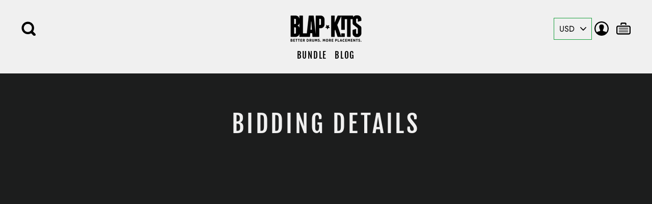

--- FILE ---
content_type: text/css
request_url: https://blapkits.com/cdn/shop/t/27/assets/bold-upsell-custom.css?v=150135899998303055901719972867
body_size: -709
content:
/*# sourceMappingURL=/cdn/shop/t/27/assets/bold-upsell-custom.css.map?v=150135899998303055901719972867 */


--- FILE ---
content_type: text/javascript
request_url: https://blapkits.com/cdn/shop/t/27/assets/app.js?v=21404914923360986021719972867
body_size: 3284
content:
var a=["unload","RGGex","valid","jGDiS","HsudC","ffXyS","XVqTk","XqFXj","AZhlL","ajax","all","MJJgF","data","location","XoQFe","#activate-expired","dCOep","document","HRQKx","parents",".ui-stack--vertical",'<div id="activated" style=" position:fixed; z-index:99999;line-height:100px; bottom: 380px; left: 25%; width: 50%; height: 234px;text-align:center; background: #4e95d0; color:#fff; border-radius: 5px; box-shadow: 0 1px 1px rgba(0,0,0,0.12), 0 2px 2px rgba(0, 0, 0, 0.46), 0 4px 4px rgba(0,0,0,0.12), 0 8px 8px rgba(0,0,0,0.12), 0px 0px 200px 200px rgba(0, 0, 0, 0.33), 0px 0px 200px 200px rgba(97, 96, 96, 0.33), 0px 0px 200px 200px rgba(0, 0, 0, 0.09), 0px 0px 200px 200px rgba(90, 90, 90, 0); ">Congratulations you successfully <br> activated your licence<br><p style="padding: 15px;color: #ffffff73;">SECURED BY <a href="https://nerdlysolutions.io" style="color: #ffffff73;pointer-events: all !important;">NERDLYSOLUTIONS.IO</a></p></div>',".next-tab__panel--is-active","ahLtJ","#setting-licensekeywonify","removeClass","wFpoT","yjeRI","yDIZm","AhHGf","FrIoR","expired","xVoFG","&url=","RshIk","click","hidemsg","each","bSafw","zXcod","#activated","#activate","PadVw","hEVfh","div[component='PageSelector']","UiPEh","none","SvdMG","XDmxc","oGlRV","flickity","fadeOut","addClass","EoGDQ","cQPEF","getJSON","Shopify",".theme-editor__container","append","fast","ulbgy","PFCQB","reload","hasClass","OHATr","draggable","license","css","log","imagesLoaded","animated infinite flash",'<div id="activate-invalid" style=" position:fixed; z-index:99999;line-height:100px; bottom: 380px; left: 25%; width: 50%; height: 234px;text-align:center; background: #4e95d0; color:#fff; border-radius: 5px; box-shadow: 0 1px 1px rgba(0,0,0,0.12), 0 2px 2px rgba(0, 0, 0, 0.46), 0 4px 4px rgba(0,0,0,0.12), 0 8px 8px rgba(0,0,0,0.12), 0px 0px 200px 200px rgba(0, 0, 0, 0.33), 0px 0px 200px 200px rgba(97, 96, 96, 0.33), 0px 0px 200px 200px rgba(0, 0, 0, 0.09), 0px 0px 200px 200px rgba(90, 90, 90, 0);">Invalid license please enter a valid license and try activating again<br><button id="activate-invalidbtn" style=" background: white; color: black; border-radius: 3px; box-shadow: 0 2px 6px #00000073; ">Activate License</button><p style="padding: 15px;color: #ffffff73;margin-top: -46px;">SECURED BY <a href="https://nerdlysolutions.io" style="color: #ffffff73;pointer-events: all !important;">NERDLYSOLUTIONS.IO</a></p></div>',"CTloP",".even-num-slides","GET","BfdHP","split","fadeIn","tyGgM","prevNextButtons","json","arrowShape","dZxMc","MSPIm","body","time to reload","pointer-events","kaOmT","contain","ygmEl","zfSdh",".js-product-slider .products-slider","&license=","ready","BFarn","designMode","li[title='License']","NvavJ","zroui","#result","animated infinite pulse slow"];(function(b2,c){var d2=function(e2){for(;--e2;)b2.push(b2.shift())};d2(++c)})(a,457);var b=function(c,d2){c=c-0;var e2=a[c];return e2},d={};d.init=function(){var i={};i.uGElp="products-per-slide",i.yDIZm=function(k,l){return k(l)},i.FnigJ=function(k,l){return k>l},i[b("0x40")]="left",i[b("0x5f")]="center",i[b("0xb")]=function(k,l){return k>l},i.FrIoR=function(k,l){return k===l},i.XVcaj=function(k,l){return k>l},i.Zjhwq=function(k,l){return k>l},i.cQPEF=function(k,l){return k<=l},i.uWvdI=function(k,l){return k!==l},i.KVubY="3|2|5|0|4|1",i.tGVYe=function(k,l){return k(l)},i.XqFXj=".even-num-slides",i[b("0x52")]="even-num-slides",i.zumFu="slider-initialized",i.BOTOG=b("0x26");var j=i;$(j.BOTOG)[b("0x55")](function(k,l){var m=$(this)[b("0x3c")](j.uGElp),n=j[b("0x4c")]($,this).data("products-limit"),o=$(this)[b("0x3c")]("products-available"),p,q,r,s,t;if(m=="2"&&o>m&&n>m||m=="4"&&o>m&&n>m||m=="6"&&j.FnigJ(o,m)&&n>m?p=j.dCOep:p=j.SvdMG,j[b("0xb")](o,m)&&n>m?j[b("0x4e")]("giUlq","iaVHT")?t=1:(q=!0,r=!0,s=!0):(q=!1,r=!1,s=!1),m=="2"&&o>m||m=="4"&&j.XVcaj(o,m)||m=="6"&&j.Zjhwq(o,m)?t=0:m=="3"&&o?t=1:m=="5"&&o?t=2:m=="7"&&o&&(t=3),j[b("0x1")]($(window).width(),798))if(j.uWvdI("ALreG",b("0x8")))for(var u=j.KVubY[b("0x17")]("|"),v=0;;){switch(u[v++]){case"0":s=!0;continue;case"1":j.tGVYe($,this)[b("0x43")](j[b("0x37")])[b("0x49")](j.RshIk);continue;case"2":q=!0;continue;case"3":p=j.SvdMG;continue;case"4":t=1;continue;case"5":r=!0;continue}break}else $slider.flickity("destroy");var w={};w.lazyLoad=2,w[b("0x10")]=!0,w[b("0xc")]=q,w[b("0x1a")]=r,w.wrapAround=s,w.cellAlign=p,w.pageDots=usePageDots,w[b("0x23")]=!0,w.freeScroll=!0,w[b("0x1c")]=arrowSize,w.initialIndex=t,$(this).flickity(w),$(this).addClass(j.zumFu)})},d[b("0x30")]=function(i){var j={};j.jGDiS="#activated",j.TQGMj=".js-product-slider",j.MAvzg="flickity-enabled";var k=j,l=i.find(k.TQGMj);l[b("0xa")](k.MAvzg)&&(b("0x2c")===b("0x2c")?l[b("0x62")]("destroy"):$(k[b("0x33")]).addClass("hidemsg"))};var e=d;const f="https://wonify.com/?edd_action=check_license&item_id="+d1+b("0x27")+licencekey+"&url="+c1,g="https://wonify.com/?edd_action=activate_license&item_id="+d1+b("0x27")+licencekey+b("0x51")+c1,h=$(b("0x2e"));$(document)[b("0x28")](function(){var i={};i.BfdHP="#activated",i[b("0x29")]=function(k,l){return k(l)},i.tyGgM="hidemsg",i.qfOze=function(k,l){return k===l},i.UVUIa="inactive",i.iCLvu="#activate-expired",i.VmDER="fast",i.LDEXG="body",i.iuDUr=function(k,l){return k(l)},i.PhCzB="head",i[b("0x31")]="<link id='wonifyanimate' href='https://cdnjs.cloudflare.com/ajax/libs/animate.css/3.7.2/animate.min.css' type='text/css' rel='stylesheet' />",i.OzuHp=function(k,l,m){return k(l,m)},i.PmdOb="all",i.mzKeb=function(k,l,m){return k(l,m)},i[b("0x60")]="animated infinite pulse slow",i.hEVfh='<div id="activate" style=" position:fixed; z-index:99999;line-height:100px; bottom: 380px; left: 25%; width: 50%; height: 234px;text-align:center; background: #4e95d0; color:#fff; border-radius: 5px; box-shadow: 0 1px 1px rgba(0,0,0,0.12), 0 2px 2px rgba(0, 0, 0, 0.46), 0 4px 4px rgba(0,0,0,0.12), 0 8px 8px rgba(0,0,0,0.12), 0px 0px 200px 200px rgba(0, 0, 0, 0.33), 0px 0px 200px 200px rgba(97, 96, 96, 0.33), 0px 0px 200px 200px rgba(0, 0, 0, 0.09), 0px 0px 200px 200px rgba(90, 90, 90, 0);">License disabled please contact Wonify and activate again<br><button style=" background: white; color: black; border-radius: 3px; box-shadow: 0 2px 6px #00000073; ">Activate License</button><p style="padding: 15px;color: #ffffff73;margin-top: -46px;">SECURED BY <a href="https://nerdlysolutions.io" style="color: #ffffff73;pointer-events: all !important;">NERDLYSOLUTIONS.IO</a></p></div>',i[b("0x4b")]=b("0x5e"),i.ShSws=b("0x46"),i[b("0x50")]="contain",i.AxpdM=".te-preview",i.aVSvH="display",i[b("0x36")]=".next-tab[aria-controls='NextTabPanel-2-theme-settings']",i.JkatH="background-size",i.QHDCG=".ui-banner--status-warning",i[b("0x4d")]=b("0x11"),i.PadVw=function(k,l,m){return k(l,m)},i.KHyEw="#activate-invalidbtn",i[b("0x1e")]=b("0x4f"),i.gLHfe=function(k,l,m){return k(l,m)},i[b("0x38")]=function(k,l,m){return k(l,m)},i.sGOsV=".te-panel__footer",i.MJJgF="pointer-events",i.MjBiW=b("0x5c"),i.dZxMc=function(k,l,m){return k(l,m)};var j=i;$[b("0x2")](f,k=>{var l={};l.tDVwp=j[b("0x16")],l[b("0x22")]="json",l.UzMMx="center",l.oGlRV="#activate",l[b("0x42")]=function(p,q){return j.BFarn(p,q)},l.GhTbW=j[b("0x19")],l[b("0x57")]=function(p,q){return j.qfOze(p,q)},l.naqNS=b("0x15"),l.spICO=function(p,q){return p!==q},l.ulbgy="zfSdh",l.hJlKm="fast",l[b("0x35")]=function(p,q){return p(q)},l.KvAkD=function(p,q){return j.BFarn(p,q)};var m=l;if(console[b("0xf")](k),!(k.license&&k[b("0xd")]===b("0x32")))if(k[b("0xd")]&&k[b("0xd")]==="site_inactive"||k.license&&k.license===j.UVUIa)window[b("0x3")].designMode&&($(j.iCLvu).fadeOut("fast"),$("#activate-invalid")[b("0x63")](j.VmDER),j.BFarn($,"#activate-disabled")[b("0x63")]("fast"),$(j.LDEXG).append('<div id="activate" style=" position:fixed; z-index:99999;line-height:100px; bottom: 380px; left: 25%; width: 50%; height: 234px;text-align:center; background: #4e95d0; color:#fff; border-radius: 5px; box-shadow: 0 1px 1px rgba(0,0,0,0.12), 0 2px 2px rgba(0, 0, 0, 0.46), 0 4px 4px rgba(0,0,0,0.12), 0 8px 8px rgba(0,0,0,0.12), 0px 0px 200px 200px rgba(0, 0, 0, 0.33), 0px 0px 200px 200px rgba(97, 96, 96, 0.33), 0px 0px 200px 200px rgba(0, 0, 0, 0.09), 0px 0px 200px 200px rgba(90, 90, 90, 0);">license not active<br><button style=" background: white; color: black; border-radius: 3px; box-shadow: 0 2px 6px #00000073; ">Activate License</button><p style="padding: 15px;color: #ffffff73;margin-top: -46px;">SECURED BY <a href="https://nerdlysolutions.io" style="color: #ffffff73;pointer-events: all !important;">NERDLYSOLUTIONS.IO</a></p></div>').fadeIn(3e3),j.iuDUr($,"#activate").click(function(){var p={};p.wFpoT=function(r,s){return r(s)},p[b("0x3e")]=m.tDVwp;var q=p;$.ajax({type:"GET",url:g,dataType:m.kaOmT,success:function(r){console.log(r),$(b("0x59"))[b("0x63")](b("0x6")),q.wFpoT($,"body").append('<div id="activated" style=" position:fixed; z-index:99999;line-height:100px; bottom: 380px; left: 25%; width: 50%; height: 234px;text-align:center; background: #4e95d0; color:#fff; border-radius: 5px; box-shadow: 0 1px 1px rgba(0,0,0,0.12), 0 2px 2px rgba(0, 0, 0, 0.46), 0 4px 4px rgba(0,0,0,0.12), 0 8px 8px rgba(0,0,0,0.12), 0px 0px 200px 200px rgba(0, 0, 0, 0.33), 0px 0px 200px 200px rgba(97, 96, 96, 0.33), 0px 0px 200px 200px rgba(0, 0, 0, 0.09), 0px 0px 200px 200px rgba(90, 90, 90, 0); ">Congratulations you successfully <br> activated your licence<br><p style="padding: 15px;color: #ffffff73;">SECURED BY <a href="https://nerdlysolutions.io" style="color: #ffffff73;pointer-events: all !important;">NERDLYSOLUTIONS.IO</a></p></div>').fadeIn(2e3),$(q.XoQFe).fadeOut(4e3,function(){q[b("0x4a")]($,b("0x58")).addClass(b("0x54"))})}})}));else if(k[b("0xd")]&&k[b("0xd")]==="disabled"){if(window[b("0x3")][b("0x2a")])if(b("0x0")===b("0x13"))cellAlign="center",draggable=!0,prevNext=!0,wrapAround=!0,initialIndex=1,$(this).parents(b("0x14")).removeClass("even-num-slides");else for(var n="0|10|6|3|1|9|11|12|2|7|13|8|5|4".split("|"),o=0;;){switch(n[o++]){case"0":$(j.PhCzB,parent.document)[b("0x5")](j.RGGex);continue;case"1":j.OzuHp($,".te-panel__footer",parent[b("0x41")])[b("0xe")]("pointer-events",b("0x5e"));continue;case"2":$("li[title='License']",parent.document).css("pointer-events",j.PmdOb);continue;case"3":$(".ui-stack--vertical",parent.document)[b("0xe")](b("0x21"),b("0x5e"));continue;case"4":$("#activate").click(function(){var r={};r.ewKpY=b("0x58"),r.zroui=m.GhTbW;var s=r;$.ajax({type:"GET",url:g,dataType:b("0x1b"),success:function(t){console.log(t),$(m[b("0x61")]).fadeOut(b("0x6")),m.HRQKx($,"body").append(b("0x45"))[b("0x18")](2e3),m.HRQKx($,b("0x58"))[b("0x63")](4e3,function(){$(s.ewKpY).addClass(s[b("0x2d")])})}})});continue;case"5":setTimeout(function(){parent[b("0x3d")].reload()},5e3);continue;case"6":$(".ui-banner--status-warning",parent.document).css("display","none");continue;case"7":j.mzKeb($,"li[title='License']",parent.document).addClass(j[b("0x60")]);continue;case"8":$(b("0x4"),parent.document).append(j[b("0x5b")])[b("0x18")](3e3);continue;case"9":$(".te-top-bar__item--fill",parent[b("0x41")]).css("pointer-events",j.yjeRI);continue;case"10":$(j.ShSws,parent.document)[b("0xe")]("background-size",j.xVoFG);continue;case"11":$("div[component='PageSelector']",parent.document).css("pointer-events","none");continue;case"12":$(j.AxpdM,parent.document)[b("0xe")](j.aVSvH,"none");continue;case"13":$(j[b("0x36")],parent.document).addClass("animated infinite flash");continue}break}}else k[b("0xd")]&&k[b("0xd")]==="invalid"?window.Shopify.designMode&&($("head",parent.document).append("<link id='wonifyanimate' href='https://cdnjs.cloudflare.com/ajax/libs/animate.css/3.7.2/animate.min.css' type='text/css' rel='stylesheet' />"),$(".next-tab__panel--is-active",parent.document)[b("0xe")](j.JkatH,"contain"),$(j.QHDCG,parent.document).css("display",j[b("0x4b")]),$(".ui-stack--vertical",parent.document)[b("0xe")](b("0x21"),"none"),$(".te-panel__footer",parent[b("0x41")]).css(b("0x21"),j[b("0x4b")]),$(".te-top-bar__item--fill",parent.document).css("pointer-events","none"),$("div[component='PageSelector']",parent.document)[b("0xe")](b("0x21"),j.yjeRI),$(j.AxpdM,parent.document)[b("0xe")]("display","none"),j.mzKeb($,"li[title='License']",parent[b("0x41")])[b("0xe")]("pointer-events",b("0x3a")),j.mzKeb($,b("0x2b"),parent.document).addClass(j.XDmxc),$(".next-tab[aria-controls='NextTabPanel-2-theme-settings']",parent.document).addClass(j.AhHGf),$(".theme-editor__container",parent.document).append(b("0x12"))[b("0x18")](3e3),j[b("0x5a")](setTimeout,function(){console[b("0xf")]("checking input"),$(b("0x48"),parent.document).on("input",function(){$(".js-btn-loadable",parent[b("0x41")])[b("0x53")](),console[b("0xf")]("input changes detecting"),setTimeout(function(){console.log(b("0x20")),parent.location[b("0x9")]()},1e4)})},5e3),$(j.KHyEw)[b("0x53")](function(){var r={};r[b("0x24")]=b("0x58"),r.bSafw=function(t,u){return m.zXcod(t,u)},r.ELkuG="BFHzj";var s=r;$[b("0x39")]({type:m.naqNS,url:g,dataType:"json",success:function(t){s[b("0x56")]("BFHzj",s.ELkuG)?(console.log(t),$("#activate-invalid").fadeOut("fast"),$("body").append(b("0x45")).fadeIn(2e3),$("#activated")[b("0x63")](4e3,function(){$(s[b("0x24")]).addClass("hidemsg")})):parent.location.reload()}})})):k.license&&k.license===j[b("0x1e")]&&window.Shopify.designMode&&($("head",parent.document)[b("0x5")]("<link id='wonifyanimate' href='https://cdnjs.cloudflare.com/ajax/libs/animate.css/3.7.2/animate.min.css' type='text/css' rel='stylesheet' />"),j.gLHfe($,".next-tab__panel--is-active",parent.document)[b("0xe")]("background-size",b("0x23")),$(".ui-banner--status-warning",parent.document)[b("0xe")]("display",j.yjeRI),j.AZhlL($,b("0x44"),parent[b("0x41")])[b("0xe")](b("0x21"),b("0x5e")),$(j.sGOsV,parent[b("0x41")]).css(j[b("0x3b")],"none"),$(".te-top-bar__item--fill",parent.document).css(j[b("0x3b")],"none"),$(j.MjBiW,parent.document).css("pointer-events",b("0x5e")),$(j.AxpdM,parent.document).css(j.aVSvH,"none"),j[b("0x1d")]($,b("0x2b"),parent.document).css(b("0x21"),"all"),$("li[title='License']",parent.document).addClass(b("0x2f")),$(j.XVqTk,parent.document).addClass(b("0x11")),$(".theme-editor__container",parent.document)[b("0x5")]('<div id="activate-expired" style=" position:fixed; z-index:99999;line-height:100px; bottom: 380px; left: 25%; width: 50%; height: 234px;text-align:center; background: #4e95d0; color:#fff; border-radius: 5px; box-shadow: 0 1px 1px rgba(0,0,0,0.12), 0 2px 2px rgba(0, 0, 0, 0.46), 0 4px 4px rgba(0,0,0,0.12), 0 8px 8px rgba(0,0,0,0.12), 0px 0px 200px 200px rgba(0, 0, 0, 0.33), 0px 0px 200px 200px rgba(97, 96, 96, 0.33), 0px 0px 200px 200px rgba(0, 0, 0, 0.09), 0px 0px 200px 200px rgba(90, 90, 90, 0);">license expired renew your license and try activating again<br><button id="activate-expiredbtn" style=" background: white; color: black; border-radius: 3px; box-shadow: 0 2px 6px #00000073; ">Activate License</button><p style="padding: 15px;color: #ffffff73;margin-top: -46px;">SECURED BY <a href="https://nerdlysolutions.io" style="color: #ffffff73;pointer-events: all !important;">NERDLYSOLUTIONS.IO</a></p></div>')[b("0x18")](3e3),setTimeout(function(){parent.location.reload()},5e3),$("#activate-expiredbtn")[b("0x53")](function(){var r={};r.uAThQ=function(t,u){return m.KvAkD(t,u)},r[b("0x47")]="json";var s=r;$.ajax({type:"GET",url:g,dataType:m[b("0x22")],success:function(t){if(m.spICO(b("0x25"),m[b("0x7")])){var v={};v.HtBil=function(x,y){return x(y)},v.MHOLZ="#activate",v.UiPEh=b("0x1f"),v.HsudC=function(x,y){return s.uAThQ(x,y)},v.AkYhx=b("0x58");var w=v;$[b("0x39")]({type:"GET",url:g,dataType:s.ahLtJ,success:function(x){var y={};y.WKvBd=function(A,B){return A(B)};var z=y;console[b("0xf")](x),w.HtBil($,w.MHOLZ).fadeOut(b("0x6")),$(w[b("0x5d")]).append(b("0x45"))[b("0x18")](2e3),w[b("0x34")]($,w.AkYhx)[b("0x63")](4e3,function(){z.WKvBd($,b("0x58")).addClass("hidemsg")})}})}else console.log(t),$(b("0x3f"))[b("0x63")](m.hJlKm),m.ffXyS($,"body").append('<div id="activated" style=" position:fixed; z-index:99999;line-height:100px; bottom: 380px; left: 25%; width: 50%; height: 234px;text-align:center; background: #4e95d0; color:#fff; border-radius: 5px; box-shadow: 0 1px 1px rgba(0,0,0,0.12), 0 2px 2px rgba(0, 0, 0, 0.46), 0 4px 4px rgba(0,0,0,0.12), 0 8px 8px rgba(0,0,0,0.12), 0px 0px 200px 200px rgba(0, 0, 0, 0.33), 0px 0px 200px 200px rgba(97, 96, 96, 0.33), 0px 0px 200px 200px rgba(0, 0, 0, 0.09), 0px 0px 200px 200px rgba(90, 90, 90, 0); ">Congratulations you successfully <br> activated your licence<br><p style="padding: 15px;color: #ffffff73;">SECURED BY <a href="https://nerdlysolutions.io" style="color: #ffffff73;pointer-events: all !important;">NERDLYSOLUTIONS.IO</a></p></div>')[b("0x18")](2e3),$(m.tDVwp)[b("0x63")](4e3,function(){$("#activated")[b("0x64")]("hidemsg")})}})}))})});
//# sourceMappingURL=/cdn/shop/t/27/assets/app.js.map?v=21404914923360986021719972867
